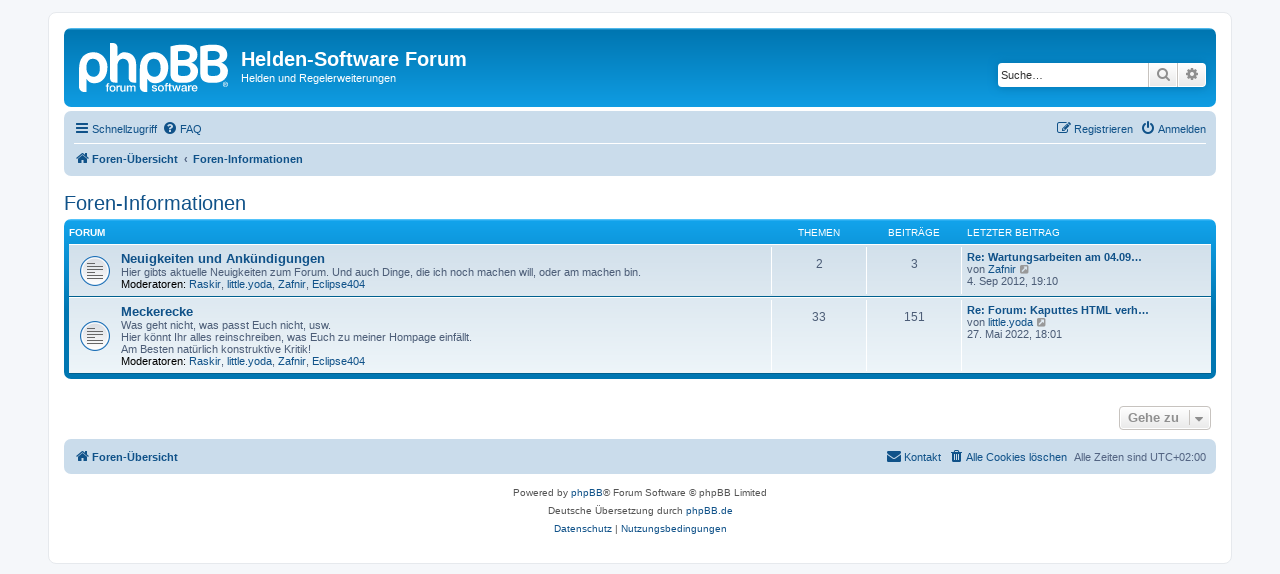

--- FILE ---
content_type: text/html; charset=UTF-8
request_url: http://forum.helden-software.de/viewforum.php?f=21&sid=3ab13c49bdb4fe739abbe835452def90
body_size: 4365
content:
<!DOCTYPE html>
<html dir="ltr" lang="de">
<head>
<meta charset="utf-8" />
<meta http-equiv="X-UA-Compatible" content="IE=edge">
<meta name="viewport" content="width=device-width, initial-scale=1" />

<title>Helden-Software Forum - Foren-Informationen</title>

	<link rel="alternate" type="application/atom+xml" title="Feed - Helden-Software Forum" href="/app.php/feed?sid=ee8b8941f93eebf752391d76c472f037">	<link rel="alternate" type="application/atom+xml" title="Feed - Neuigkeiten" href="/app.php/feed/news?sid=ee8b8941f93eebf752391d76c472f037">	<link rel="alternate" type="application/atom+xml" title="Feed - Alle Foren" href="/app.php/feed/forums?sid=ee8b8941f93eebf752391d76c472f037">					

<!--
	phpBB style name: prosilver
	Based on style:   prosilver (this is the default phpBB3 style)
	Original author:  Tom Beddard ( http://www.subBlue.com/ )
	Modified by:
-->

<link href="./assets/css/font-awesome.min.css?assets_version=10" rel="stylesheet">
<link href="./styles/prosilver/theme/stylesheet.css?assets_version=10" rel="stylesheet">
<link href="./styles/prosilver/theme/de/stylesheet.css?assets_version=10" rel="stylesheet">




<!--[if lte IE 9]>
	<link href="./styles/prosilver/theme/tweaks.css?assets_version=10" rel="stylesheet">
<![endif]-->





</head>
<body id="phpbb" class="nojs notouch section-viewforum ltr ">


<div id="wrap" class="wrap">
	<a id="top" class="top-anchor" accesskey="t"></a>
	<div id="page-header">
		<div class="headerbar" role="banner">
					<div class="inner">

			<div id="site-description" class="site-description">
		<a id="logo" class="logo" href="./index.php?sid=ee8b8941f93eebf752391d76c472f037" title="Foren-Übersicht">
					<span class="site_logo"></span>
				</a>
				<h1>Helden-Software Forum</h1>
				<p>Helden und Regelerweiterungen</p>
				<p class="skiplink"><a href="#start_here">Zum Inhalt</a></p>
			</div>

									<div id="search-box" class="search-box search-header" role="search">
				<form action="./search.php?sid=ee8b8941f93eebf752391d76c472f037" method="get" id="search">
				<fieldset>
					<input name="keywords" id="keywords" type="search" maxlength="128" title="Suche nach Wörtern" class="inputbox search tiny" size="20" value="" placeholder="Suche…" />
					<button class="button button-search" type="submit" title="Suche">
						<i class="icon fa-search fa-fw" aria-hidden="true"></i><span class="sr-only">Suche</span>
					</button>
					<a href="./search.php?sid=ee8b8941f93eebf752391d76c472f037" class="button button-search-end" title="Erweiterte Suche">
						<i class="icon fa-cog fa-fw" aria-hidden="true"></i><span class="sr-only">Erweiterte Suche</span>
					</a>
					<input type="hidden" name="sid" value="ee8b8941f93eebf752391d76c472f037" />

				</fieldset>
				</form>
			</div>
						
			</div>
					</div>
				<div class="navbar" role="navigation">
	<div class="inner">

	<ul id="nav-main" class="nav-main linklist" role="menubar">

		<li id="quick-links" class="quick-links dropdown-container responsive-menu" data-skip-responsive="true">
			<a href="#" class="dropdown-trigger">
				<i class="icon fa-bars fa-fw" aria-hidden="true"></i><span>Schnellzugriff</span>
			</a>
			<div class="dropdown">
				<div class="pointer"><div class="pointer-inner"></div></div>
				<ul class="dropdown-contents" role="menu">
					
											<li class="separator"></li>
																									<li>
								<a href="./search.php?search_id=unanswered&amp;sid=ee8b8941f93eebf752391d76c472f037" role="menuitem">
									<i class="icon fa-file-o fa-fw icon-gray" aria-hidden="true"></i><span>Unbeantwortete Themen</span>
								</a>
							</li>
							<li>
								<a href="./search.php?search_id=active_topics&amp;sid=ee8b8941f93eebf752391d76c472f037" role="menuitem">
									<i class="icon fa-file-o fa-fw icon-blue" aria-hidden="true"></i><span>Aktive Themen</span>
								</a>
							</li>
							<li class="separator"></li>
							<li>
								<a href="./search.php?sid=ee8b8941f93eebf752391d76c472f037" role="menuitem">
									<i class="icon fa-search fa-fw" aria-hidden="true"></i><span>Suche</span>
								</a>
							</li>
					
										<li class="separator"></li>

									</ul>
			</div>
		</li>

				<li data-skip-responsive="true">
			<a href="/app.php/help/faq?sid=ee8b8941f93eebf752391d76c472f037" rel="help" title="Häufig gestellte Fragen" role="menuitem">
				<i class="icon fa-question-circle fa-fw" aria-hidden="true"></i><span>FAQ</span>
			</a>
		</li>
						
			<li class="rightside"  data-skip-responsive="true">
			<a href="./ucp.php?mode=login&amp;redirect=viewforum.php%3Ff%3D21&amp;sid=ee8b8941f93eebf752391d76c472f037" title="Anmelden" accesskey="x" role="menuitem">
				<i class="icon fa-power-off fa-fw" aria-hidden="true"></i><span>Anmelden</span>
			</a>
		</li>
					<li class="rightside" data-skip-responsive="true">
				<a href="./ucp.php?mode=register&amp;sid=ee8b8941f93eebf752391d76c472f037" role="menuitem">
					<i class="icon fa-pencil-square-o  fa-fw" aria-hidden="true"></i><span>Registrieren</span>
				</a>
			</li>
						</ul>

	<ul id="nav-breadcrumbs" class="nav-breadcrumbs linklist navlinks" role="menubar">
				
		
		<li class="breadcrumbs" itemscope itemtype="https://schema.org/BreadcrumbList">

			
							<span class="crumb" itemtype="https://schema.org/ListItem" itemprop="itemListElement" itemscope><a itemprop="item" href="./index.php?sid=ee8b8941f93eebf752391d76c472f037" accesskey="h" data-navbar-reference="index"><i class="icon fa-home fa-fw"></i><span itemprop="name">Foren-Übersicht</span></a><meta itemprop="position" content="1" /></span>

											
								<span class="crumb" itemtype="https://schema.org/ListItem" itemprop="itemListElement" itemscope data-forum-id="21"><a itemprop="item" href="./viewforum.php?f=21&amp;sid=ee8b8941f93eebf752391d76c472f037"><span itemprop="name">Foren-Informationen</span></a><meta itemprop="position" content="2" /></span>
							
					</li>

		
					<li class="rightside responsive-search">
				<a href="./search.php?sid=ee8b8941f93eebf752391d76c472f037" title="Zeigt die erweiterten Suchoptionen an" role="menuitem">
					<i class="icon fa-search fa-fw" aria-hidden="true"></i><span class="sr-only">Suche</span>
				</a>
			</li>
			</ul>

	</div>
</div>
	</div>

	
	<a id="start_here" class="anchor"></a>
	<div id="page-body" class="page-body" role="main">
		
		<h2 class="forum-title"><a href="./viewforum.php?f=21&amp;sid=ee8b8941f93eebf752391d76c472f037">Foren-Informationen</a></h2>


	
	
				<div class="forabg">
			<div class="inner">
			<ul class="topiclist">
				<li class="header">
										<dl class="row-item">
						<dt><div class="list-inner">Forum</div></dt>
						<dd class="topics">Themen</dd>
						<dd class="posts">Beiträge</dd>
						<dd class="lastpost"><span>Letzter Beitrag</span></dd>
					</dl>
									</li>
			</ul>
			<ul class="topiclist forums">
		
					<li class="row">
						<dl class="row-item forum_read">
				<dt title="Keine ungelesenen Beiträge">
										<div class="list-inner">
													<!--
								<a class="feed-icon-forum" title="Feed - Neuigkeiten und Ankündigungen" href="/app.php/feed?sid=ee8b8941f93eebf752391d76c472f037?f=11">
									<i class="icon fa-rss-square fa-fw icon-orange" aria-hidden="true"></i><span class="sr-only">Feed - Neuigkeiten und Ankündigungen</span>
								</a>
							-->
																		<a href="./viewforum.php?f=11&amp;sid=ee8b8941f93eebf752391d76c472f037" class="forumtitle">Neuigkeiten und Ankündigungen</a>
						<br />Hier gibts aktuelle Neuigkeiten zum Forum. Und auch Dinge, die ich noch machen will, oder am machen bin.													<br /><strong>Moderatoren:</strong> <a href="./memberlist.php?mode=viewprofile&amp;u=54&amp;sid=ee8b8941f93eebf752391d76c472f037" class="username">Raskir</a>, <a href="./memberlist.php?mode=viewprofile&amp;u=64&amp;sid=ee8b8941f93eebf752391d76c472f037" class="username">little.yoda</a>, <a href="./memberlist.php?mode=viewprofile&amp;u=15&amp;sid=ee8b8941f93eebf752391d76c472f037" class="username">Zafnir</a>, <a href="./memberlist.php?mode=viewprofile&amp;u=100467&amp;sid=ee8b8941f93eebf752391d76c472f037" class="username">Eclipse404</a>
												
												<div class="responsive-show" style="display: none;">
															Themen: <strong>2</strong>
													</div>
											</div>
				</dt>
									<dd class="topics">2 <dfn>Themen</dfn></dd>
					<dd class="posts">3 <dfn>Beiträge</dfn></dd>
					<dd class="lastpost">
						<span>
																						<dfn>Letzter Beitrag</dfn>
																										<a href="./viewtopic.php?p=13547&amp;sid=ee8b8941f93eebf752391d76c472f037#p13547" title="Re: Wartungsarbeiten am 04.09.2012" class="lastsubject">Re: Wartungsarbeiten am 04.09…</a> <br />
																	von <a href="./memberlist.php?mode=viewprofile&amp;u=15&amp;sid=ee8b8941f93eebf752391d76c472f037" class="username">Zafnir</a>																	<a href="./viewtopic.php?p=13547&amp;sid=ee8b8941f93eebf752391d76c472f037#p13547" title="Neuester Beitrag">
										<i class="icon fa-external-link-square fa-fw icon-lightgray icon-md" aria-hidden="true"></i><span class="sr-only">Neuester Beitrag</span>
									</a>
																<br /><time datetime="2012-09-04T17:10:06+00:00">4. Sep 2012, 19:10</time>
													</span>
					</dd>
							</dl>
					</li>
			
	
	
			
					<li class="row">
						<dl class="row-item forum_read">
				<dt title="Keine ungelesenen Beiträge">
										<div class="list-inner">
													<!--
								<a class="feed-icon-forum" title="Feed - Meckerecke" href="/app.php/feed?sid=ee8b8941f93eebf752391d76c472f037?f=6">
									<i class="icon fa-rss-square fa-fw icon-orange" aria-hidden="true"></i><span class="sr-only">Feed - Meckerecke</span>
								</a>
							-->
																		<a href="./viewforum.php?f=6&amp;sid=ee8b8941f93eebf752391d76c472f037" class="forumtitle">Meckerecke</a>
						<br />Was geht nicht, was passt Euch nicht, usw.<br>
Hier könnt Ihr alles reinschreiben, was Euch zu meiner Hompage einfällt.<br>
Am Besten natürlich konstruktive Kritik!													<br /><strong>Moderatoren:</strong> <a href="./memberlist.php?mode=viewprofile&amp;u=54&amp;sid=ee8b8941f93eebf752391d76c472f037" class="username">Raskir</a>, <a href="./memberlist.php?mode=viewprofile&amp;u=64&amp;sid=ee8b8941f93eebf752391d76c472f037" class="username">little.yoda</a>, <a href="./memberlist.php?mode=viewprofile&amp;u=15&amp;sid=ee8b8941f93eebf752391d76c472f037" class="username">Zafnir</a>, <a href="./memberlist.php?mode=viewprofile&amp;u=100467&amp;sid=ee8b8941f93eebf752391d76c472f037" class="username">Eclipse404</a>
												
												<div class="responsive-show" style="display: none;">
															Themen: <strong>33</strong>
													</div>
											</div>
				</dt>
									<dd class="topics">33 <dfn>Themen</dfn></dd>
					<dd class="posts">151 <dfn>Beiträge</dfn></dd>
					<dd class="lastpost">
						<span>
																						<dfn>Letzter Beitrag</dfn>
																										<a href="./viewtopic.php?p=18593&amp;sid=ee8b8941f93eebf752391d76c472f037#p18593" title="Re: Forum: Kaputtes HTML verhindert Schreiben von Beiträgen" class="lastsubject">Re: Forum: Kaputtes HTML verh…</a> <br />
																	von <a href="./memberlist.php?mode=viewprofile&amp;u=64&amp;sid=ee8b8941f93eebf752391d76c472f037" class="username">little.yoda</a>																	<a href="./viewtopic.php?p=18593&amp;sid=ee8b8941f93eebf752391d76c472f037#p18593" title="Neuester Beitrag">
										<i class="icon fa-external-link-square fa-fw icon-lightgray icon-md" aria-hidden="true"></i><span class="sr-only">Neuester Beitrag</span>
									</a>
																<br /><time datetime="2022-05-27T16:01:40+00:00">27. Mai 2022, 18:01</time>
													</span>
					</dd>
							</dl>
					</li>
			
				</ul>

			</div>
		</div>
		




	


<div class="action-bar actions-jump">
	
		<div class="jumpbox dropdown-container dropdown-container-right dropdown-up dropdown-left dropdown-button-control" id="jumpbox">
			<span title="Gehe zu" class="button button-secondary dropdown-trigger dropdown-select">
				<span>Gehe zu</span>
				<span class="caret"><i class="icon fa-sort-down fa-fw" aria-hidden="true"></i></span>
			</span>
		<div class="dropdown">
			<div class="pointer"><div class="pointer-inner"></div></div>
			<ul class="dropdown-contents">
																				<li><a href="./viewforum.php?f=18&amp;sid=ee8b8941f93eebf752391d76c472f037" class="jumpbox-cat-link"> <span> Helden-Software (http://www.helden-software.de/)</span></a></li>
																<li><a href="./viewforum.php?f=23&amp;sid=ee8b8941f93eebf752391d76c472f037" class="jumpbox-sub-link"><span class="spacer"></span> <span>&#8627; &nbsp; Neuigkeiten und Ankündigungen</span></a></li>
																<li><a href="./viewforum.php?f=29&amp;sid=ee8b8941f93eebf752391d76c472f037" class="jumpbox-sub-link"><span class="spacer"></span> <span>&#8627; &nbsp; Bug-Meldungen - Version 5.x</span></a></li>
																<li><a href="./viewforum.php?f=32&amp;sid=ee8b8941f93eebf752391d76c472f037" class="jumpbox-sub-link"><span class="spacer"></span><span class="spacer"></span> <span>&#8627; &nbsp; Archiv</span></a></li>
																<li><a href="./viewforum.php?f=28&amp;sid=ee8b8941f93eebf752391d76c472f037" class="jumpbox-sub-link"><span class="spacer"></span> <span>&#8627; &nbsp; Bug-Meldungen - Version 4.x</span></a></li>
																<li><a href="./viewforum.php?f=31&amp;sid=ee8b8941f93eebf752391d76c472f037" class="jumpbox-sub-link"><span class="spacer"></span><span class="spacer"></span> <span>&#8627; &nbsp; Archiv</span></a></li>
																<li><a href="./viewforum.php?f=10&amp;sid=ee8b8941f93eebf752391d76c472f037" class="jumpbox-sub-link"><span class="spacer"></span> <span>&#8627; &nbsp; Wünsche und Vorschläge</span></a></li>
																<li><a href="./viewforum.php?f=12&amp;sid=ee8b8941f93eebf752391d76c472f037" class="jumpbox-sub-link"><span class="spacer"></span> <span>&#8627; &nbsp; Fragen</span></a></li>
																<li><a href="./viewforum.php?f=13&amp;sid=ee8b8941f93eebf752391d76c472f037" class="jumpbox-sub-link"><span class="spacer"></span> <span>&#8627; &nbsp; Erfahrungsberichte und Lobhudelei</span></a></li>
																<li><a href="./viewforum.php?f=36&amp;sid=ee8b8941f93eebf752391d76c472f037" class="jumpbox-cat-link"> <span> Plugins und Erweiterungen der Helden-Software</span></a></li>
																<li><a href="./viewforum.php?f=39&amp;sid=ee8b8941f93eebf752391d76c472f037" class="jumpbox-sub-link"><span class="spacer"></span> <span>&#8627; &nbsp; Plugins erstellen</span></a></li>
																<li><a href="./viewforum.php?f=37&amp;sid=ee8b8941f93eebf752391d76c472f037" class="jumpbox-sub-link"><span class="spacer"></span> <span>&#8627; &nbsp; Heldenbogen-Plugin</span></a></li>
																<li><a href="./viewforum.php?f=38&amp;sid=ee8b8941f93eebf752391d76c472f037" class="jumpbox-sub-link"><span class="spacer"></span> <span>&#8627; &nbsp; Statistik-Plugin</span></a></li>
																<li><a href="./viewforum.php?f=15&amp;sid=ee8b8941f93eebf752391d76c472f037" class="jumpbox-sub-link"><span class="spacer"></span> <span>&#8627; &nbsp; Helden-Plugins allgemein</span></a></li>
																<li><a href="./viewforum.php?f=40&amp;sid=ee8b8941f93eebf752391d76c472f037" class="jumpbox-sub-link"><span class="spacer"></span> <span>&#8627; &nbsp; Helden-Software Online</span></a></li>
																<li><a href="./viewforum.php?f=21&amp;sid=ee8b8941f93eebf752391d76c472f037" class="jumpbox-cat-link"> <span> Foren-Informationen</span></a></li>
																<li><a href="./viewforum.php?f=11&amp;sid=ee8b8941f93eebf752391d76c472f037" class="jumpbox-sub-link"><span class="spacer"></span> <span>&#8627; &nbsp; Neuigkeiten und Ankündigungen</span></a></li>
																<li><a href="./viewforum.php?f=6&amp;sid=ee8b8941f93eebf752391d76c472f037" class="jumpbox-sub-link"><span class="spacer"></span> <span>&#8627; &nbsp; Meckerecke</span></a></li>
																<li><a href="./viewforum.php?f=22&amp;sid=ee8b8941f93eebf752391d76c472f037" class="jumpbox-cat-link"> <span> Fragen zu Regeln und Auslegungen</span></a></li>
																<li><a href="./viewforum.php?f=4&amp;sid=ee8b8941f93eebf752391d76c472f037" class="jumpbox-sub-link"><span class="spacer"></span> <span>&#8627; &nbsp; Fragen zu  den DSA Regeln</span></a></li>
																<li><a href="./viewforum.php?f=33&amp;sid=ee8b8941f93eebf752391d76c472f037" class="jumpbox-sub-link"><span class="spacer"></span> <span>&#8627; &nbsp; Fragen zur Generierung</span></a></li>
																<li><a href="./viewforum.php?f=34&amp;sid=ee8b8941f93eebf752391d76c472f037" class="jumpbox-sub-link"><span class="spacer"></span> <span>&#8627; &nbsp; Fragen zum Hintergund</span></a></li>
																<li><a href="./viewforum.php?f=35&amp;sid=ee8b8941f93eebf752391d76c472f037" class="jumpbox-sub-link"><span class="spacer"></span> <span>&#8627; &nbsp; Allgemeine Fragen</span></a></li>
											</ul>
		</div>
	</div>

	</div>




			</div>


<div id="page-footer" class="page-footer" role="contentinfo">
	<div class="navbar" role="navigation">
	<div class="inner">

	<ul id="nav-footer" class="nav-footer linklist" role="menubar">
		<li class="breadcrumbs">
									<span class="crumb"><a href="./index.php?sid=ee8b8941f93eebf752391d76c472f037" data-navbar-reference="index"><i class="icon fa-home fa-fw" aria-hidden="true"></i><span>Foren-Übersicht</span></a></span>					</li>
		
				<li class="rightside">Alle Zeiten sind <span title="UTC+2">UTC+02:00</span></li>
							<li class="rightside">
				<a href="./ucp.php?mode=delete_cookies&amp;sid=ee8b8941f93eebf752391d76c472f037" data-ajax="true" data-refresh="true" role="menuitem">
					<i class="icon fa-trash fa-fw" aria-hidden="true"></i><span>Alle Cookies löschen</span>
				</a>
			</li>
																<li class="rightside" data-last-responsive="true">
				<a href="./memberlist.php?mode=contactadmin&amp;sid=ee8b8941f93eebf752391d76c472f037" role="menuitem">
					<i class="icon fa-envelope fa-fw" aria-hidden="true"></i><span>Kontakt</span>
				</a>
			</li>
			</ul>

	</div>
</div>

	<div class="copyright">
				<p class="footer-row">
			<span class="footer-copyright">Powered by <a href="https://www.phpbb.com/">phpBB</a>&reg; Forum Software &copy; phpBB Limited</span>
		</p>
				<p class="footer-row">
			<span class="footer-copyright">Deutsche Übersetzung durch <a href="https://www.phpbb.de/">phpBB.de</a></span>
		</p>
						<p class="footer-row" role="menu">
			<a class="footer-link" href="./ucp.php?mode=privacy&amp;sid=ee8b8941f93eebf752391d76c472f037" title="Datenschutz" role="menuitem">
				<span class="footer-link-text">Datenschutz</span>
			</a>
			|
			<a class="footer-link" href="./ucp.php?mode=terms&amp;sid=ee8b8941f93eebf752391d76c472f037" title="Nutzungsbedingungen" role="menuitem">
				<span class="footer-link-text">Nutzungsbedingungen</span>
			</a>
		</p>
					</div>

	<div id="darkenwrapper" class="darkenwrapper" data-ajax-error-title="AJAX-Fehler" data-ajax-error-text="Bei der Verarbeitung deiner Anfrage ist ein Fehler aufgetreten." data-ajax-error-text-abort="Der Benutzer hat die Anfrage abgebrochen." data-ajax-error-text-timeout="Bei deiner Anfrage ist eine Zeitüberschreitung aufgetreten. Bitte versuche es erneut." data-ajax-error-text-parsererror="Bei deiner Anfrage ist etwas falsch gelaufen und der Server hat eine ungültige Antwort zurückgegeben.">
		<div id="darken" class="darken">&nbsp;</div>
	</div>

	<div id="phpbb_alert" class="phpbb_alert" data-l-err="Fehler" data-l-timeout-processing-req="Bei der Anfrage ist eine Zeitüberschreitung aufgetreten.">
		<a href="#" class="alert_close">
			<i class="icon fa-times-circle fa-fw" aria-hidden="true"></i>
		</a>
		<h3 class="alert_title">&nbsp;</h3><p class="alert_text"></p>
	</div>
	<div id="phpbb_confirm" class="phpbb_alert">
		<a href="#" class="alert_close">
			<i class="icon fa-times-circle fa-fw" aria-hidden="true"></i>
		</a>
		<div class="alert_text"></div>
	</div>
</div>

</div>

<div>
	<a id="bottom" class="anchor" accesskey="z"></a>
	</div>

<script src="./assets/javascript/jquery-3.6.0.min.js?assets_version=10"></script>
<script src="./assets/javascript/core.js?assets_version=10"></script>



<script src="./styles/prosilver/template/forum_fn.js?assets_version=10"></script>
<script src="./styles/prosilver/template/ajax.js?assets_version=10"></script>



</body>
</html>
